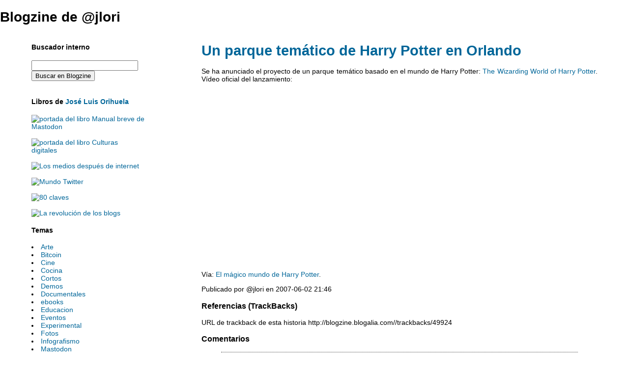

--- FILE ---
content_type: text/html; charset=UTF-8
request_url: https://blogzine.blogalia.com/historias/49924
body_size: 13850
content:
<!DOCTYPE html PUBLIC "-//W3C//DTD XHTML 1.0 Transitional//EN"
"http://www.w3.org/TR/xhtml1/DTD/xhtml1-transitional.dtd">
<html xmlns="http://www.w3.org/1999/xhtml" lang="en">
<head>
<!-- Estilo realizado por rivendel.org, con modificaciones de rubenlnx.blogalia.com y de ecuaderno.com -->
<title>Blogzine de @jlori</title>
  <meta http-equiv="content-type" content="text/html; charset=iso-8859-1" />
  <meta name="MSSmartTagsPreventParsing" content="true" />
  <link rel="alternate" type="application/rss+xml" title="RSS" href="http://blogzine.blogalia.com//rdf.xml" />
<style type="text/css">
<!--
h1, h2, h3, h4, h5, h6, categorias
{
	font-family: Verdana, Arial, Sans-Serif;
} 
body
{
        margin-top: 0px;
        margin-left: 0px;
        margin-right: 0px;
        margin_bottom: 0px;
	font-family: Verdana, Arial, Sans-Serif;
	font-size: 14px;
}
a:link {color: #006699;}
a:link {text-decoration: none;}
a:visited {color: #006699;}
a:hover {
color: #ffffff;
background-color: #006699;
}
a:active {color: #006699;}
td
{
	border: 0px;
}
blockquote
{
border: 1px dotted #999999;
margin: 10px;
padding: 10px;
}
table
{
	font-family: Verdana, Arial, Sans-Serif;
	font-size: 9px;
}
#arriba
{
	display: inline;
	margin-left: 5%;
	width: 90%;
	margin-top: 15px;
        margin-bottom: 10px;
	border-bottom: 1px dotted #333;
}
#arriba .home
{
	color: #000;
	text-decoration: none;
}
#arriba .home:hover
{
	color: #000;
	text-decoration: none;
background-color: #ffffff;
}
#centro
{
	display: block;
	margin-left: 5%;
	width: 90%;
	margin-top: 15px;
}
#colIzq
{
	display: block;
	float: left;
	margin-left: 0px;
	width: 20%;
	margin-bottom: 15px;
}
#colCent
{	display: block;
	float: right;
	margin-right: 0%;
	width: 70%;
	margin-bottom: 15px;	
	z-index: 1;
	text-align: justify;
}
.texto-pie
{
	padding-bottom: 15px;
}
#abajo
{
	display: block;
	margin-left: 5%;
	width: 90%;
	margin-right: 5%;
	clear: both;
	margin-top: 15px;
	border-top: 1px dotted #333;
	font-family: Georgia, Verdana, Arial, Sans-Serif;
}
#contacto
{
	float: left;
	text-align: left;
}
#powered
{
	float: right;
	text-align: right;
}
#div contenidos {margin-top: 0px;}

	#super {
background: url(http://www.unav.es/digilab/imagenes/minoicblue.gif) repeat-x;
border-bottom: 0px solid #ffffff;
	}
#super {

	}



#navegacion {

float: left;

	height: 30px;

	font: normal 13px 'Trebuchet MS', Verdana, Arial, sans-serif;

	

	color: #fff;

	padding-left: 10px;

	padding-top: 0px;

	padding-bottom: 0px;

}



#navegacion form {

	display: inline;

	margin, padding: 0;

}



#navegacion ul {

	margin: 3px 0 0 5px;

	padding: 0;

	border-left: 0px solid #ccc;

}



#navegacion ul li {

	border-right: 0px solid #ccc;

	margin: 0;

	padding: 0 0 0 8px;

}



#navegacion li, #navegacion a:link, #navegacion a:visited {

	margin: 0 8px 0 0;

	padding: 0;

	display: inline;

	text-decoration: none;

	list-style-type: none;

	color: #ffffff;

}



#navegacion a:hover {

	border-bottom: 2px solid #C0D1D0;

	color: #C0D1D0;

	}



#logotipo {float: left;}



#logotipo img {border: none;}

#buscador {

	float: right;



	text-align: right;

	padding-top: 4px;

        padding-right: 0px;

padding-left: 0px;

padding-bottom: 5px;

margin-top: 0px;

margin-right: 5px;

}



#buscador form {

	padding: 0px;

	margin-top: 0px;

	margin-right: 0px;

	margin-bottom: 0px;

	margin-left: 5px;



}

#buscador input {

	margin: 0;

	padding-left: 0px;

	border: 0px solid #999;



}



#barrabaja { 

	background: url(http://www.blogpocket.com/blog/wp-content/topbg2.gif) repeat-x;

	height: 30px;

	color: #FFFFFF;

		font: normal 14px "Trebuchet MS", Verdana, Arial, sans-serif;

	text-align: left;

        border: 0px solid black;

	}

#barrabaja-derecha {

        display: inline;

        background: url(http://www.blogpocket.com/blog/wp-content/topbg2.gif) repeat-x;

        position: absolute;

	margin-bottom: 0;

        right: 5px;

        padding: 2px 0% 0px 0%;

        border: 0px solid #000;

        width: 87%;

        height: 25px;

        text-align: center;

        

}



#barrabaja-derecha a {

	color: #FFFFFF;

	text-decoration: underline;

	}

	

#barrabaja-derecha a:hover {

	color: #D1D1D1;

	text-decoration: none;

	}

#navegacion2 {

       text-align: center;

       font: normal 11px 'Trebuchet MS', Verdana, Arial, sans-serif;

       color: #fff;

       padding-left: 10px;

       padding-top: 3px;

       padding-bottom: 0px;

       height: 30px;

}



#navegacion2 form {

       display: inline;

       margin, padding: 0;

}



#navegacion2 ul {

       margin: 3px 0 0 5px;

       padding: 0;

       border-left: 0px solid #ccc;

}



#navegacion2 ul li {

       border-right: 0px solid #ccc;

       margin: 0;

       padding: 0 0 0 8px;

        font: normal 13px 'Trebuchet MS', Verdana, Arial, sans-serif;

}



#navegacion2 li, #navegacion2 a:link, #navegacion2 a:visited {

       margin: 0 8px 0 0;

       padding: 0;

       display: inline;

       text-decoration: none;

       list-style-type: none;

       color: #ffffff;

        font: normal 13px 'Trebuchet MS', Verdana, Arial, sans-serif;

}



#navegacion2 a:hover {

       border-bottom: 2px solid #C0D1D0;

       color: #C0D1D0;

       }

.center { text-align: center; }
-->
</style>
<script type="text/javascript">
window.google_analytics_uacct = "UA-57819-2";
</script>
</head>
<body>
<div id="contenidos">
<div id="arriba">
<h1><strong><a class="home" href="http://blogzine.blogalia.com/">Blogzine de @jlori</a></strong></h1>
</div>
<div id="centro">
<div id="colIzq">
<p>
<h4>Buscador interno</h4>
<!-- Google CSE Search Box Begins -->
  <form id="searchbox_008419626342118345835:xg5pdwolbie" action="http://www.google.com/cse">
    <input type="hidden" name="cx" value="008419626342118345835:xg5pdwolbie" />
    <input name="q" type="text" size="25" />
    <input type="submit" name="sa" value="Buscar en Blogzine" />
    <input type="hidden" name="cof" value="FORID:1" />
  </form>
  <script type="text/javascript" src="http://www.google.com/coop/cse/brand?form=searchbox_008419626342118345835%3Axg5pdwolbie"></script>
<!-- Google CSE Search Box Ends -->
<br/>
<h4>Libros de <a href="http://amazon.com/author/jlorihuela">José Luis Orihuela</a></h4>
<a href="https://www.ecuaderno.com/manualmastodon/" title="Manual breve de Mastodon"><img src="https://www.ecuaderno.com/wp-content/uploads/Portada_Mastodon_small.jpg" alt="portada del libro Manual breve de Mastodon"/></a>
<br /><br />
<a href="https://www.ecuaderno.com/culturasdigitales/" title="Culturas digitales"><img src="https://www.ecuaderno.com/wp-content/uploads/LibroCulturasDigitales_portada-e1626688010829.jpg" alt="portada del libro Culturas digitales"/></a>
<br /><br />
<a href="http://www.ecuaderno.com/losmediosdespuesdeinternet/" title="Los medios después de internet"><img src="http://www.ecuaderno.com/wp-content/uploads/losmediosdespuesdeinternet_1.jpg" alt="Los medios después de internet"/></a>
<br /><br />
<a href="http://www.ecuaderno.com/mundotwitter/" title="Mundo Twitter"><img src="http://www.ecuaderno.com/wp-content/uploads/mundo_twitter2.jpg" alt="Mundo Twitter"/></a>
<br /><br />
<a href="http://www.ecuaderno.com/80claves/" title="80 claves sobre el futuro del periodismo"><img src="http://www.ecuaderno.com/wp-content/uploads/80claves_blog.jpg" alt="80 claves"/></a>
<br /><br />
<a href="http://www.ecuaderno.com/larevoluciondelosblogs/" title="La revolución de los blogs"><img src="http://www.ecuaderno.com/wp-content/uploads/larevoluciondelosblogs.jpg" alt="La revolución de los blogs"/></a>
<h4>Temas</h4>
<li class="categorias"><a href="/categorias/Arte">Arte</a></li>
<li class="categorias"><a href="/categorias/Bitcoin">Bitcoin</a></li>
<li class="categorias"><a href="/categorias/Cine">Cine</a></li>
<li class="categorias"><a href="/categorias/Cocina">Cocina</a></li>
<li class="categorias"><a href="/categorias/Cortos">Cortos</a></li>
<li class="categorias"><a href="/categorias/Demos">Demos</a></li>
<li class="categorias"><a href="/categorias/Documentales">Documentales</a></li>
<li class="categorias"><a href="/categorias/ebooks">ebooks</a></li>
<li class="categorias"><a href="/categorias/Educacion">Educacion</a></li>
<li class="categorias"><a href="/categorias/Eventos">Eventos</a></li>
<li class="categorias"><a href="/categorias/Experimental">Experimental</a></li>
<li class="categorias"><a href="/categorias/Fotos">Fotos</a></li>
<li class="categorias"><a href="/categorias/Infografismo">Infografismo</a></li>
<li class="categorias"><a href="/categorias/Mastodon">Mastodon</a></li>
<li class="categorias"><a href="/categorias/Medios">Medios</a></li>
<li class="categorias"><a href="/categorias/Musicales">Musicales</a></li>
<li class="categorias"><a href="/categorias/Noticias">Noticias</a></li>
<li class="categorias"><a href="/categorias/Podcasting">Podcasting</a></li>
<li class="categorias"><a href="/categorias/Recursos">Recursos</a></li>
<li class="categorias"><a href="/categorias/Spots">Spots</a></li>
<li class="categorias"><a href="/categorias/Tutoriales">Tutoriales</a></li>
<li class="categorias"><a href="/categorias/TV">TV</a></li>
<li class="categorias"><a href="/categorias/Twitter">Twitter</a></li>
<li class="categorias"><a href="/categorias/Videoclips">Videoclips</a></li>
<li class="categorias"><a href="/categorias/Videojuegos">Videojuegos</a></li>
<li class="categorias"><a href="/categorias/Videos">Videos</a></li>
<li class="categorias"><a href="/categorias/Weblogs">Weblogs</a></li>
<li class="categorias"><a href="/categorias/Widgets">Widgets</a></li>

<h4>Perfiles</h4>
<ul>
<li><a href="https://navarra.academia.edu/jlori">Academia</a></li>
<li><a href="http://amazon.com/author/jlorihuela">Amazon Author</a></li>
<li><a href="https://bsky.app/profile/jlori.bsky.social">Bluesky</a></li>
<li><a href="https://www.ecuaderno.com">eCuaderno</a></li>
<li><a href="http://www.facebook.com/jlorihuela">Facebook</a></li>
<li><a href="https://www.flickr.com/photos/ecuaderno/">Flickr</a></li>
<li><a href="https://scholar.google.com/citations?user=PpOHN2YAAAAJ">Google Scholar</a></li>
<li><a href="http://instagram.com/jlori">Instagram</a></li>
<li><a href="http://www.linkedin.com/in/jlori">LinkedIn</a></li>
<li><a href="https://mastodon.social/@jlori">Mastodon</a></li>
<li><a href="https://jlori.medium.com">Medium</a></li>
<li><a href="https://www.mendeley.com/profiles/jose-luis-orihuela/">Mendeley</a></li>
<li><a href="https://www.ecuaderno.com/newsletter/">Newsletters</a></li>
<li><a href="https://tube.spdns.org/a/jlori/video-channels">PeerTube</a></li>
<li><a href="https://www.pinterest.es/jlorihuela/">Pinterest</a>
<li><a href="https://www.researchgate.net/profile/Jose_Luis_Orihuela">ResearchGate</a></li>
<li><a href="https://soundcloud.com/jlorihuela">SoundCloud</a></li>
<li><a href="https://jlori.substack.com/">Substack</a></li>
<li><a href="https://twitter.com/jlori">Twitter</a></li>
<li><a href="https://www.ecuaderno.com/blogpocketshow/">Webshow</a></li>
</ul>
</div>
<div id="colCent">
<span class="fecha"><div align="left">
<h2><font size=+2><big><a href="/historias/49924">Un parque temático de Harry Potter en Orlando</a></big></font></h2>
</div>
<div class="texto" align="justify">Se ha anunciado el proyecto de un parque temático basado en el mundo de Harry Potter: <a href="http://www.universalorlando.com/harrypotter/index.html">The Wizarding World of Harry Potter</a>. Vídeo oficial del lanzamiento:<br />
<br />
<object type="application/x-shockwave-flash" style="width: 425px; height: 350px;" data="http://www.youtube.com/v/ogAeQ1DbX6U"><param name="movie" value="http://www.youtube.com/v/ogAeQ1DbX6U" /></object><br />
<br />
Vía: <a href="http://www.moonshadow.es/2007/06/01/el-magico-mundo-de-harry-potter/">El mágico mundo de Harry Potter</a>.</span>
</div>
<p></p>
<div align="left">Publicado por @jlori en 2007-06-02 21:46 </span><a name="trackbacks"><h3 class="trackbacks">Referencias (TrackBacks)</h3></a>
<p>URL de trackback de esta historia http://blogzine.blogalia.com//trackbacks/49924</p>
<p>

</p>
<!-- 
<rdf:RDF xmlns:rdf="http://www.w3.org/1999/02/22-rdf-syntax-ns#"
         xmlns:dc="http://purl.org/dc/elements/1.1/"
         xmlns:trackback="http://madskills.com/public/xml/rss/module/trackback/">
<rdf:Description
    rdf:about="http://blogzine.blogalia.com//historias/49924"
    trackback:ping="http://blogzine.blogalia.com//trackbacks/49924"
    dc:title="Un parque temático de Harry Potter en Orlando"
    dc:identifier="http://blogzine.blogalia.com//historias/49924"
    dc:creator="jlori"
    dc:date="" />
</rdf:RDF>
-->
<a name="comentarios"><h3 class="comentarios">Comentarios</h3></a>
<p></p>

</div>
<div id="abajo"><center>
<h3><a href="http://blogzine.blogalia.com/historias/"><< Historias anteriores</a></h3>
<br/>
Blogzine es un blog de <a href="https://www.ecuaderno.com/jose-luis-orihuela/">José Luis Orihuela</a> | Publicado desde 2003 bajo licencia <a href="https://creativecommons.org/licenses/by-nc-nd/3.0/es/">Creative Commons</a> | Visitar los <a href="http://blogzine.blogalia.com/historias/">archivos</a> | Fuente <a href="http://feeds2.feedburner.com/blogalia/blogzine">RSS de Blogzine</a> | CMS y hosting gentileza de <a href="http://www.blogalia.com/">Blogalia</a>
</center>
</div>
</body>
</html>